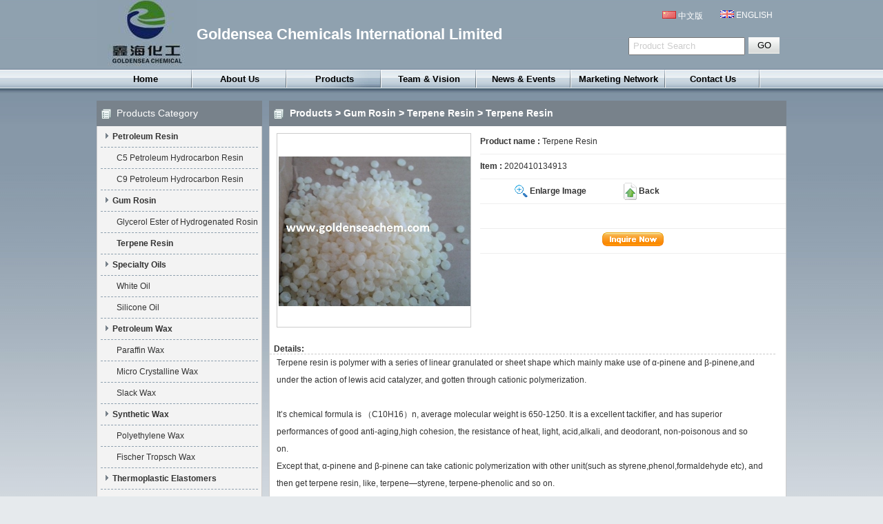

--- FILE ---
content_type: text/html
request_url: http://goldenseachem.com/e_productshow/?37-Terpene-Resin-37.html
body_size: 6569
content:

<!DOCTYPE html PUBLIC "-//W3C//DTD XHTML 1.0 Transitional//EN" "http://www.w3.org/TR/xhtml1/DTD/xhtml1-transitional.dtd">
<html xmlns="http://www.w3.org/1999/xhtml">
<head>
<meta http-equiv="Content-Type" content="text/html; charset=utf-8" />

<title>Terpene Resin</title>
<meta name="keywords" content="Terpene Resin" />
<meta name="description" content="Terpene Resin" />
<meta name="author" content="Web Design:zwebs.cn" />

<link href="../css/v_public/kejilanstyle.css" rel="stylesheet" type="text/css" />
<link rel="stylesheet" href="../fangda/css/lightbox.css" type="text/css" media="screen" />
<script type="text/javascript" src="../fangda/js/prototype.js"></script>
<script type="text/javascript" src="../fangda/js/scriptaculous.js?load=effects,builder"></script>
<script type="text/javascript" src="../fangda/js/lightbox.js"></script>
<SCRIPT type=text/javascript src="../js/sy_tu.js"></SCRIPT>
</head>

<body>
<div id="main">
  
<style type="text/css">
<!--
body {font-family:Arial,Arial,sans-serif; font-size: 12px;}
a {font-family:Arial,Arial,sans-serif; font-size: 12px;}
.nav {line-height:30px; width:137.142857142857px; font-weight:bold; font-family:Arial,Arial,sans-serif; } 
.nav a { display: block;line-height:30px; width:137.142857142857px; text-align:center; font-size:13px; font-weight:bold; font-family:Arial,Arial,sans-serif;  }     
.nav1 {line-height:30px; width:137.142857142857px;float:left;font-weight:bold; font-family:Arial,Arial,sans-serif; } 
.nav1 a { display: block; line-height:30px; width:137.142857142857px; text-align:center; font-size:13px; font-weight:bold; font-family:Arial,Arial,sans-serif; } 
.nav_1{ float:left; position:relative;  overflow:hidden;z-index:100;}
.nav_1_hov{ float:left; position:relative;z-index:100;}
.erji{ POSITION:absolute;  top:30px; left:0; z-index:100; text-align:center;}
.erji_1 a{ display:block; background-color:#F4F4F4;line-height:28px; color:#000000;   padding:0 10px;}
.erji_1 a:hover{ background-color:#8FA1AF; color:#ffffff;}
-->
</style>
<script language="JavaScript" src="/js/mm_menu.js"></script>


<div class="top">
<DIV class="headsy">
	<DIV class="logo"><a href="http://www.goldenseachem.com"><img src="/pic/logo/logo.jpg" alt="Goldensea Chemicals International Limited" border="0" /></a></DIV>
	
	<DIV><h1 class="company_name"><span style="font-size:22px">Goldensea Chemicals International Limited</span></h1></DIV>
	
	<DIV class="top_r">
		<DIV class="languages">
		
		<div class="lan1"><img src="/pic/other/yuyan_tu2.gif"  border="0"  />&nbsp;<a href="/index_cn.html" class="yuyan" id="translateLink"><span class="yuyan">中文版</span></a></div>

		<div class="lan2"><img src="/pic/other/yuyan_tu1.gif"  border="0"  />&nbsp;<a href="/index_en.html"><span class="yuyan">ENGLISH</span></a></div>
 
		</DIV>
	
		<DIV class="clear"></DIV>
		<DIV class="search">
		<form  action="/search_en.asp" method="post" name="search" id="search">
		 <INPUT onkeydown='this.style.color="#000"' id="key" class="sea_int" onfocus='this.value=""' 
		name="key" value="Product Search" onkeyup="this.value=this.value.replace(/'/g,'')">
		<input name="button1" type="submit" class="serach_submit" id="button1" value=" GO " />
		 </form>
		<DIV class="clear"></DIV>
		</DIV>
	</DIV>
</DIV>
<div class="menu">

<div class=dhleft><img src="/images/v_public/kejilanstyle/menu_left.jpg"/></div>

<DIV style="width:137.142857142857px;"  class="nav_1" onMouseOver="this.className='nav_1_hov'" 
onmouseout="this.className='nav_1'">
<DIV class=nav><A title="Home" href="/index_en.html">Home</A></DIV>
<DIV class="erji">
</DIV>
</div>

<DIV style="width:137.142857142857px;"  class="nav_1" onMouseOver="this.className='nav_1_hov'" 
onmouseout="this.className='nav_1'">
<DIV class=nav><A title="About Us" href="/e_aboutus/">About Us</A></DIV>
<DIV class="erji">
</DIV>
</div>

<DIV style="width:137.142857142857px;"  class="nav_1" onMouseOver="this.className='nav_1_hov'" 
onmouseout="this.className='nav_1'">
<DIV class=nav1><A title="Products" href="/e_products/">Products</A></DIV>
<DIV class="erji">

  <DIV style="width: 137.142857142857px;" class="erji_1"><A href="/e_products/Petroleum-Resin-1.html" title="Petroleum Resin">Petroleum Resin</A></DIV>
  
  <DIV style="width: 137.142857142857px;" class="erji_1"><A href="/e_products/Gum-Rosin-2.html" title="Gum Rosin">Gum Rosin</A></DIV>
  
  <DIV style="width: 137.142857142857px;" class="erji_1"><A href="/e_products/Specialty-Oils-3.html" title="Specialty Oils">Specialty Oils</A></DIV>
  
  <DIV style="width: 137.142857142857px;" class="erji_1"><A href="/e_products/Petroleum-Wax-4.html" title="Petroleum Wax">Petroleum Wax</A></DIV>
  
  <DIV style="width: 137.142857142857px;" class="erji_1"><A href="/e_products/Synthetic-Wax-5.html" title="Synthetic Wax">Synthetic Wax</A></DIV>
  
  <DIV style="width: 137.142857142857px;" class="erji_1"><A href="/e_products/Thermoplastic-Elastomers-7.html" title="Thermoplastic Elastomers">Thermoplastic Elastomers</A></DIV>
  
  <DIV style="width: 137.142857142857px;" class="erji_1"><A href="/e_products/Rubber-Chemicals-8.html" title="Rubber Chemicals">Rubber Chemicals</A></DIV>
  
  <DIV style="width: 137.142857142857px;" class="erji_1"><A href="/e_products/Surfactant-13.html" title="Surfactants">Surfactants</A></DIV>
  
  <DIV style="width: 137.142857142857px;" class="erji_1"><A href="/e_products/Chemical-Anxiliaries-12.html" title="Chemical Anxiliaries">Chemical Anxiliaries</A></DIV>
  </DIV>
</div>

<DIV style="width:137.142857142857px;"  class="nav_1" onMouseOver="this.className='nav_1_hov'" 
onmouseout="this.className='nav_1'">
<DIV class=nav><A title="Team & Vision" href="/html_info/Application-6.html">Team & Vision</A></DIV>
<DIV class="erji">
</DIV>
</div>

<DIV style="width:137.142857142857px;"  class="nav_1" onMouseOver="this.className='nav_1_hov'" 
onmouseout="this.className='nav_1'">
<DIV class=nav><A title="News & Events" href="/e_news/">News & Events</A></DIV>
<DIV class="erji">
</DIV>
</div>

<DIV style="width:137.142857142857px;"  class="nav_1" onMouseOver="this.className='nav_1_hov'" 
onmouseout="this.className='nav_1'">
<DIV class=nav><A title="Marketing Network" href="/html_info/Marketing-7.html">Marketing Network</A></DIV>
<DIV class="erji">
</DIV>
</div>

<DIV style="width:137.142857142857px;"  class="nav_1" onMouseOver="this.className='nav_1_hov'" 
onmouseout="this.className='nav_1'">
<DIV class=nav><A title="Contact Us" href="/e_contact/">Contact Us</A></DIV>
<DIV class="erji">
</DIV>
</div>

<div class=dhright><img src="/images/v_public/kejilanstyle/menu_right.jpg"/></div>

</div>
</div>

<DIV class="clear"></DIV>
<div id="top_flash">
<script src="../js/swfobject.js" type="text/javascript"></script>
<DIV id="swfContent"></DIV>
<SCRIPT type="text/javascript">
	var xmlData="<list><item><img>/pic/flash1/1.jpg</img><url></url></item><item><img>/pic/flash1/2.jpg</img><url></url></item><item><img>/pic/flash1/3.jpg</img><url></url></item><item><img>/pic/flash1/4.jpg</img><url></url></item><item><img>/pic/flash1/5.jpg</img><url></url></item></list>";
	var flashvars = {xmlData:xmlData};
	var params = {menu:false,wmode:"opaque"};
	var attributes = {};
	swfobject.embedSWF("../js/swfobject.swf", "swfContent", "1000", "220", "9","expressInstall.swf", flashvars, params, attributes);
</SCRIPT>
</div> 

<div class="zbmain">
<div class="zbleft">

<div class="left_class">
<DIV class="left_classdh">
<DIV class="left_classdh_l"></DIV>
<DIV class="left_classdh_txt">Products Category</DIV>
<DIV class="left_classdh_r"></DIV>
<DIV class="clear"></DIV>
</DIV>
<div id="left_classny">
			
<div id="cpdl">
<a href="/e_products/Petroleum-Resin-1.html" title="Petroleum Resin"><img src="/images/v_public/kejilanstyle/cpdl_tb1.gif"  alt="" border="0"  style=" margin-right:5px;"/>Petroleum Resin<br /></a>
</div>

<div id="cpxl">
<a href="/e_products/C5-Petroleum-Hydrocarbon-Resin-1-1.html" title="C5 Petroleum Hydrocarbon Resin" ><img src="/images/v_public/kejilanstyle/cpxl_tb1.gif"  alt="" border="0" style=" margin-right:5px;"/>C5 Petroleum Hydrocarbon Resin<br /></a>
</div>
			
<div id="cpxl">
<a href="/e_products/C9-Petroleum-Hydrocarbon-Resin-1-2.html" title="C9 Petroleum Hydrocarbon Resin" ><img src="/images/v_public/kejilanstyle/cpxl_tb1.gif"  alt="" border="0" style=" margin-right:5px;"/>C9 Petroleum Hydrocarbon Resin<br /></a>
</div>
			
<div id="cpdl">
<a href="/e_products/Gum-Rosin-2.html" title="Gum Rosin"><img src="/images/v_public/kejilanstyle/cpdl_tb2.gif"  alt="" border="0"  style=" margin-right:5px;"/><span class="cpfldlcolor">Gum Rosin</span><br /></a>
</div>

<div id="cpxl">
<a href="/e_products/Glycerol-Ester-of-Hydrogenated-Rosin-2-25.html" title="Glycerol Ester of Hydrogenated Rosin" ><img src="/images/v_public/kejilanstyle/cpxl_tb1.gif"  alt="" border="0" style=" margin-right:5px;"/>Glycerol Ester of Hydrogenated Rosin<br /></a>
</div>
			
<div id="cpxl">
<a href="/e_products/Terpene-Resin-2-24.html" title="Terpene Resin" ><img src="/images/v_public/kejilanstyle/cpxl_tb2.gif"  alt="" border="0" style=" margin-right:5px;"/><span class="cpflxlcolor">Terpene Resin</span><br /></a>
</div>
			
<div id="cpdl">
<a href="/e_products/Specialty-Oils-3.html" title="Specialty Oils"><img src="/images/v_public/kejilanstyle/cpdl_tb1.gif"  alt="" border="0"  style=" margin-right:5px;"/>Specialty Oils<br /></a>
</div>

<div id="cpxl">
<a href="/e_products/White-Oil-3-4.html" title="White Oil" ><img src="/images/v_public/kejilanstyle/cpxl_tb1.gif"  alt="" border="0" style=" margin-right:5px;"/>White Oil<br /></a>
</div>
			
<div id="cpxl">
<a href="/e_products/Silicone-Oil-3-61.html" title="Silicone Oil" ><img src="/images/v_public/kejilanstyle/cpxl_tb1.gif"  alt="" border="0" style=" margin-right:5px;"/>Silicone Oil<br /></a>
</div>
			
<div id="cpdl">
<a href="/e_products/Petroleum-Wax-4.html" title="Petroleum Wax"><img src="/images/v_public/kejilanstyle/cpdl_tb1.gif"  alt="" border="0"  style=" margin-right:5px;"/>Petroleum Wax<br /></a>
</div>

<div id="cpxl">
<a href="/e_products/Paraffin-Wax-4-6.html" title="Paraffin Wax" ><img src="/images/v_public/kejilanstyle/cpxl_tb1.gif"  alt="" border="0" style=" margin-right:5px;"/>Paraffin Wax<br /></a>
</div>
			
<div id="cpxl">
<a href="/e_products/Micro-Crystalline-Wax-4-7.html" title="Micro Crystalline Wax" ><img src="/images/v_public/kejilanstyle/cpxl_tb1.gif"  alt="" border="0" style=" margin-right:5px;"/>Micro Crystalline Wax<br /></a>
</div>
			
<div id="cpxl">
<a href="/e_products/Slack-Wax-4-8.html" title="Slack Wax" ><img src="/images/v_public/kejilanstyle/cpxl_tb1.gif"  alt="" border="0" style=" margin-right:5px;"/>Slack Wax<br /></a>
</div>
			
<div id="cpdl">
<a href="/e_products/Synthetic-Wax-5.html" title="Synthetic Wax"><img src="/images/v_public/kejilanstyle/cpdl_tb1.gif"  alt="" border="0"  style=" margin-right:5px;"/>Synthetic Wax<br /></a>
</div>

<div id="cpxl">
<a href="/e_products/Polyethylene-Wax-5-11.html" title="Polyethylene Wax" ><img src="/images/v_public/kejilanstyle/cpxl_tb1.gif"  alt="" border="0" style=" margin-right:5px;"/>Polyethylene Wax<br /></a>
</div>
			
<div id="cpxl">
<a href="/e_products/Fischer-Tropsch-Wax-5-12.html" title="Fischer Tropsch Wax" ><img src="/images/v_public/kejilanstyle/cpxl_tb1.gif"  alt="" border="0" style=" margin-right:5px;"/>Fischer Tropsch Wax<br /></a>
</div>
			
<div id="cpdl">
<a href="/e_products/Thermoplastic-Elastomers-7.html" title="Thermoplastic Elastomers"><img src="/images/v_public/kejilanstyle/cpdl_tb1.gif"  alt="" border="0"  style=" margin-right:5px;"/>Thermoplastic Elastomers<br /></a>
</div>

<div id="cpxl">
<a href="/e_products/Ethylene-Vinyl-Acetate-7-10.html" title="Ethylene Vinyl Acetate" ><img src="/images/v_public/kejilanstyle/cpxl_tb1.gif"  alt="" border="0" style=" margin-right:5px;"/>Ethylene Vinyl Acetate<br /></a>
</div>
			
<div id="cpxl">
<a href="/e_products/Styrene-Isoprene-Styrene-7-33.html" title="Styrene Isoprene Styrene" ><img src="/images/v_public/kejilanstyle/cpxl_tb1.gif"  alt="" border="0" style=" margin-right:5px;"/>Styrene Isoprene Styrene<br /></a>
</div>
			
<div id="cpdl">
<a href="/e_products/Rubber-Chemicals-8.html" title="Rubber Chemicals"><img src="/images/v_public/kejilanstyle/cpdl_tb1.gif"  alt="" border="0"  style=" margin-right:5px;"/>Rubber Chemicals<br /></a>
</div>

<div id="cpxl">
<a href="/e_products/Rubber-Accelerator-8-39.html" title="Rubber Accelerator" ><img src="/images/v_public/kejilanstyle/cpxl_tb1.gif"  alt="" border="0" style=" margin-right:5px;"/>Rubber Accelerator<br /></a>
</div>
			
<div id="cpxl">
<a href="/e_products/Rubber-Antioxidant-8-45.html" title="Rubber Antioxidant" ><img src="/images/v_public/kejilanstyle/cpxl_tb1.gif"  alt="" border="0" style=" margin-right:5px;"/>Rubber Antioxidant<br /></a>
</div>
			
<div id="cpxl">
<a href="/e_products/Rubber-Anti-Ozonant-Wax-8-47.html" title="Rubber Anti-Ozonant Wax" ><img src="/images/v_public/kejilanstyle/cpxl_tb1.gif"  alt="" border="0" style=" margin-right:5px;"/>Rubber Anti-Ozonant Wax<br /></a>
</div>
			
<div id="cpdl">
<a href="/e_products/Surfactants-13.html" title="Surfactants"><img src="/images/v_public/kejilanstyle/cpdl_tb1.gif"  alt="" border="0"  style=" margin-right:5px;"/>Surfactants<br /></a>
</div>

<div id="cpxl">
<a href="/e_products/Sodium-Lauryl-Sulfate-13-54.html" title="Sodium Lauryl Sulfate" ><img src="/images/v_public/kejilanstyle/cpxl_tb1.gif"  alt="" border="0" style=" margin-right:5px;"/>Sodium Lauryl Sulfate<br /></a>
</div>
			
<div id="cpxl">
<a href="/e_products/Sodium-Lauryl-Ether-Sulfate-13-57.html" title="Sodium Lauryl Ether Sulfate" ><img src="/images/v_public/kejilanstyle/cpxl_tb1.gif"  alt="" border="0" style=" margin-right:5px;"/>Sodium Lauryl Ether Sulfate<br /></a>
</div>
			
<div id="cpxl">
<a href="/e_products/Cocamide-Diethanol-Amine-13-60.html" title="Cocamide Diethanol Amine" ><img src="/images/v_public/kejilanstyle/cpxl_tb1.gif"  alt="" border="0" style=" margin-right:5px;"/>Cocamide Diethanol Amine<br /></a>
</div>
			
<div id="cpxl">
<a href="/e_products/Cocamidopropyl-Betaine-13-58.html" title="Cocamidopropyl Betaine" ><img src="/images/v_public/kejilanstyle/cpxl_tb1.gif"  alt="" border="0" style=" margin-right:5px;"/>Cocamidopropyl Betaine<br /></a>
</div>
			
<div id="cpdl">
<a href="/e_products/Chemical-Anxiliaries-12.html" title="Chemical Anxiliaries"><img src="/images/v_public/kejilanstyle/cpdl_tb1.gif"  alt="" border="0"  style=" margin-right:5px;"/>Chemical Anxiliaries<br /></a>
</div>

<div id="cpxl">
<a href="/e_products/Polyisobutylene-12-14.html" title="Polyisobutylene" ><img src="/images/v_public/kejilanstyle/cpxl_tb1.gif"  alt="" border="0" style=" margin-right:5px;"/>Polyisobutylene<br /></a>
</div>
			
<div id="cpxl">
<a href="/e_products/Stearic-Acid-12-21.html" title="Stearic Acid" ><img src="/images/v_public/kejilanstyle/cpxl_tb1.gif"  alt="" border="0" style=" margin-right:5px;"/>Stearic Acid<br /></a>
</div>
			
<div id="cpxl">
<a href="/e_products/Glycerine-12-59.html" title="Glycerine" ><img src="/images/v_public/kejilanstyle/cpxl_tb1.gif"  alt="" border="0" style=" margin-right:5px;"/>Glycerine<br /></a>
</div>
			
</div>
</div>

<!--news start-->

<span>
<div class="left_news">
<DIV class="left_newsdh">
<DIV class="left_newsdh_l"></DIV>
<DIV class="left_newsdh_txt">News</DIV>
<DIV class="left_newsdh_r"></DIV>
<DIV class="clear"></DIV>
</DIV>
<div id="left_newsny">

<div id="left_newsny1">&nbsp;
						<img src="/images/v_public/kejilanstyle/news.gif" alt="" /> 
<a href="/html_news/Fight-Against-COVID-19-Isopropyl-Alcohol-and-Ethanol-Promotion-3.html"> &nbsp;Isopropyl Alcohol(IPA) 99.9%</a> 
</div>

<div id="left_newsny1">&nbsp;
						<img src="/images/v_public/kejilanstyle/news.gif" alt="" /> 
<a href="/html_news/E-2.html"> &nbsp;Equivalents of Shell Micro Wax</a> 
</div>

<div id="left_newsny1">&nbsp;
						<img src="/images/v_public/kejilanstyle/news.gif" alt="" /> 
<a href="/html_news/Welcome-to-visit-our-new-website-1.html"> &nbsp;Welcome to Visit Goldensea Web</a> 
</div>

</div>
</div>
	  </span>
	  
<!--news end-->

<div class="left_contact">
<DIV class="left_contactdh">
<DIV class="left_contactdh_l"></DIV>
<DIV class="left_contactdh_txt">Contact Us</DIV>
<DIV class="left_contactdh_r"></DIV>
<DIV class="clear"></DIV>
</DIV>
<div id="left_contactny">
<div id="left_contactny_tu">

<a href="#"><img src="/pic/other/tugg3image.jpg" width="198"  height="80" border="0"/></a>

</div>
<p>

<strong>Tel:</strong> +86-20-87006729<br />

</p>
</div>
</div>

</div>
<div class="nyjj"></div>
<div class="zbright">
<div id="right_main">

<DIV class="right_dh">
<DIV class="right_dh_l"></DIV>
<DIV class="right_dh_txt"><a href="/e_products/">Products</a> > <a href="/e_products/Gum-Rosin-2.html">Gum Rosin</a> > <a href="/e_products/Terpene-Resin-2-24.html">Terpene Resin</a> > Terpene Resin</DIV>
<DIV class="right_dh_r"></DIV>
<DIV class="clear"></DIV>
</DIV>
<div class="right_ny">
<table width="100%" border="0" cellspacing="0" cellpadding="0">
  <tr>
  
    <td width="40%" valign="top" style="padding:10px;">
	<span>
<LINK rel=stylesheet type=text/css href="../js/pro.css">
<DIV id=featuredmain>
<DIV id=featured>
<table id=image_1 class=image>
<tr>
<td><div align="center">
<A href="../pic/big/37_0.jpg"  id=foclnk  rel="lightbox[roadtrip]" target="_blank">
<img src="../pic/big/37_0.jpg" alt="Terpene Resin" onload="javascript:ResizePic_nycp(this)"  id="focpic" class="IMG1" />
</A> 
</div></td></tr>
</table>
<table id=image_2 class=image>
<tr>
<td><div align="center">
<A href=""  id=foclnk  rel="lightbox[roadtrip]" target="_blank">
<img src=""  alt="Terpene Resin" onload="javascript:ResizePic_nycp(this)"  id="focpic"  class="IMG1" />
</A> 
</div></td></tr>
</table>
<table id=image_3 class=image>
<tr>
<td><div align="center">
<A href=""  id=foclnk  rel="lightbox[roadtrip]" target="_blank"><img src=""  alt="Terpene Resin" onload="javascript:ResizePic_nycp(this)"  id="focpic" class="IMG1" /></A> 
</div></td></tr>
</table>
<table id=image_4 class=image>
<tr>
<td><div align="center">
<A href=""  id=foclnk  rel="lightbox[roadtrip]" target="_blank"><img src=""  alt="Terpene Resin" onload="javascript:ResizePic_nycp(this)" id="focpic"  class="IMG1" /></A> 
</div></td></tr>
</table>
</DIV>

</DIV>
</span>
	</td>

	<td width="60%" valign="top" >
	
	<div style="padding-top:5px; padding-left:5px; line-height:25px;">
	<div class="hrstyle"><b>Product name&nbsp;:</b>&nbsp;Terpene Resin</div>
	 
	<div class="hrstyle"><b>Item&nbsp;:</b>&nbsp;2020410134913</div>
	 
<div class="hrstyle"><div style=" padding-left:50px;"> <img src="../images/fangda.gif"  style="vertical-align:middle"/>&nbsp;<a href="../pic/big/37_0.jpg"  target="_blank" rel="lightbox[roadtrip]"><b>Enlarge Image</b></a>&nbsp;&nbsp;&nbsp;&nbsp;&nbsp;&nbsp;&nbsp;&nbsp;&nbsp;&nbsp;&nbsp;&nbsp;&nbsp;&nbsp;&nbsp;&nbsp;&nbsp;&nbsp;<img src="../images/back.gif"  style="vertical-align:middle"/>&nbsp;<a href="javascript:history.go(-1);"><B>Back</B></a>
	</div>
	</div>


<div class="hrstyle"><div style=" padding-left:50px;">
&nbsp;&nbsp;&nbsp;&nbsp;&nbsp;&nbsp;&nbsp;&nbsp;&nbsp;&nbsp;&nbsp;&nbsp;
      
					

	  </div>
</div>

<div class="hrstyle"><div style="text-align:center; padding-top:5px; padding-bottom:5px;"><img src="../images/inquire_now_en.gif"  onclick="javascript:document.location.href='../e_order/?name=2020410134913'" style="cursor:pointer;"/><br />
	</div>
</div>

</div>
	</td>
	</tr>
</table>
  <br />
 <table width="98%" border="0" align="center" cellpadding="0" cellspacing="0">
   
  <tr>
    <td  class="line_buttom_hui_xuxian">&nbsp;&nbsp;<strong>Details:</strong></td>
    </tr>
  <tr>
    <td ><div class="hangju"><div>Terpene resin is polymer with a series of linear granulated or sheet shape which mainly make use of &alpha;-pinene and &beta;-pinene,and under the action of lewis acid catalyzer, and gotten through cationic polymerization.&nbsp; <br />
<br />
It&rsquo;s chemical formula is （C10H16）n, average molecular weight is 650-1250. It is a excellent tackifier, and has superior performances of good anti-aging,high cohesion, the resistance of heat, light, acid,alkali, and deodorant, non-poisonous and so on.&nbsp;&nbsp;&nbsp;&nbsp;&nbsp;&nbsp; <br />
Except that, &alpha;-pinene and &beta;-pinene can take cationic polymerization with other unit(such as styrene,phenol,formaldehyde etc), and then get terpene resin, like, terpene&mdash;styrene, terpene-phenolic and so on. <br />
<br />
This product is a thermoplastic solid of transparency and brittle with light yellow color and granulated or sheet shape. It has the performances of non-poisonous,deodorant,radiation resistance, anti-crystalizing etc.&nbsp;&nbsp; <br />
It is very stable to oxygen, hot, and light, and has characteristics of dilute acid resistance, alkali resistance and strong electric insulativity. In addition, it dissolves instantly in benzene,toluene,turpentine and gasoline and so on, and insoluble in water, mathanol and ethanol. Terpene resin is a good tackifier with better performance than rosin and modified rosin and petroleum resin. It is also an improving agent of hot melting material.&nbsp; <br />
&nbsp;<br />
Terpene Resin is made of alpha-Pinene and beta-pinene through catalyzing polymerization. A kind of pale yellow transparent solid. Non-toxic, odorless, anti-radiation, anti-aging, anti-acid and base, anti-crystallization, electrical isolation, good compatibility with all kinds of synthetics, easily solved in organic solvent like toluene, turpentine but not solved in water, formyl, ethanol.<br />
&nbsp;</div>
<div>Application: <br />
Terpene resin is a good tackifier with better performance than rosin and modified rosin and petroleum resin. It is also an improving agent of hot melting material. It widely used in many industries such as rubber, plastics, printing ink, coating, hot melting adhesive, pressure sensitive adhesive, tackifier, cable, color printing, packaging, rust-preventative oil, and chewing gum etc.<br />
It can act as Binder for inks and paints,Plasticizer for chewing gum,Tackifier for adhesives and Tackifier for SBS, SIS, SBR.<br />
&nbsp;</div>
<div>Packaging:<br />
Packing in 200kg iron drum<br />
Paper Carton, 25kg net each, 640 bags (16mts) per 20&rsquo;FCL<br />
<br />
<span lang="EN-US" style="color: rgb(51, 51, 51); font-family: Arial; font-size: 9pt; font-style: normal; font-variant: normal; font-weight: 400; letter-spacing: normal; margin-bottom: 0px; margin-left: 0px; margin-right: 0px; margin-top: 0px; orphans: 2; padding-bottom: 0px; padding-left: 0px; padding-right: 0px; padding-top: 0px; text-align: left; text-decoration: none; text-indent: 0px; text-transform: none; -webkit-text-stroke-width: 0px; white-space: normal; word-spacing: 0px;"><b style="margin-bottom: 0px; margin-left: 0px; margin-right: 0px; margin-top: 0px; padding-bottom: 0px; padding-left: 0px; padding-right: 0px; padding-top: 0px;">Remark:</b></span><b style="color: rgb(51, 51, 51); font-family: Arial,Arial,sans-serif; font-size: 12px; font-style: normal; font-variant: normal; font-weight: 700; letter-spacing: normal; margin-bottom: 0px; margin-left: 0px; margin-right: 0px; margin-top: 0px; orphans: 2; padding-bottom: 0px; padding-left: 0px; padding-right: 0px; padding-top: 0px; text-align: left; text-decoration: none; text-indent: 0px; text-transform: none; -webkit-text-stroke-width: 0px; white-space: normal; word-spacing: 0px;"><span lang="EN-US" style="font-family: Arial; font-size: 9pt; margin-bottom: 0px; margin-left: 0px; margin-right: 0px; margin-top: 0px; padding-bottom: 0px; padding-left: 0px; padding-right: 0px; padding-top: 0px;">&nbsp;</span></b><span lang="EN-US" style="color: rgb(51, 51, 51); font-family: Arial; font-size: 9pt; font-style: normal; font-variant: normal; font-weight: 400; letter-spacing: normal; margin-bottom: 0px; margin-left: 0px; margin-right: 0px; margin-top: 0px; orphans: 2; padding-bottom: 0px; padding-left: 0px; padding-right: 0px; padding-top: 0px; text-align: left; text-decoration: none; text-indent: 0px; text-transform: none; -webkit-text-stroke-width: 0px; white-space: normal; word-spacing: 0px;">For detailed technical specification sheet and material safety data sheet, please contact our sales area manager respectively.</span><br />
&nbsp;</div> </div>
	
	</td>
  </tr>
  
 </table>

 <br />
<table width="98%" border="0" align="center" cellpadding="0" cellspacing="0">
    <tr>
      <td class="line_buttom_hui_xuxian">&nbsp;&nbsp;<strong>Related Products :</strong></td>
    </tr>
  </table>
  <table width="98%" border="0" align="center" cellpadding="0" cellspacing="0">
      <tr>
        <tr><td><center></center></td></tr>
      </table>

	  </div>
       </div>
</div>
</div>
</div>
  
</div>
<DIV class="clear"></DIV>
  

<div id="footall">
<div id="foot">

<div id="fanyi">
	<SCRIPT language=javascript src="/js/lang.js"></SCRIPT>
		<a href='javascript:translator("en|zh-CN")'><img height=14 src="/images/ico_china.jpg" width=20 align=absMiddle border=0 /> Chinese</a>
		<a href='javascript:translator("en|de")'><img height=14 src="/images/ico_deutsch1.gif" width=20 align=absMiddle border=0 /> Deutsch</a>
		<a href='javascript:translator("en|es")'><img height=14 src="/images/ico_espanol.gif" width=20 align=absMiddle border=0 /> Espanol</a>
		<a href='javascript:translator("en|fr")'><img height=14 src="/images/ico_francies.gif" width=20 align=absMiddle border=0 /> Francais</a>
		<a href='javascript:translator("en|it")'><img height=14 src="/images/ico_italino.gif" width=20 align=absMiddle border=0 /> Italiano</a>
		<a href='javascript:translator("en|pt")'><img height=14 src="/images/ico_portgues.gif" width=20 align=absMiddle border=0 /> Portugues</a>
		<a href='javascript:translator("en|ja")'><img height=14 src="/images/ico_japan.jpg" width=20 align=absMiddle border=0 /> Japanese</a>
		<a href='javascript:translator("en|ko")'><img height=14 src="/images/ico_korea.jpg" width=20 align=absMiddle border=0 /> Korean</a>
		<a href='javascript:translator("en|ar")'><img height=14 src="/images/ico_arabia.jpg" width=20 align=absMiddle border=0 /> Arabic</a>
		<a href='javascript:translator("en|ru")'><img height=14 src="/images/ico_russia.jpg" width=20 align=absMiddle border=0 /> Russian</a>
</div>

<a href="/index_en.html" title="Home">Home</a> | 

<a href="/e_aboutus/" title="About Us">About Us</a> | 

<a href="/e_products/" title="Products">Products</a> | 

<a href="/html_info/Application-6.html" title="Team & Vision">Team & Vision</a> | 

<a href="/e_news/" title="News & Events">News & Events</a> | 

<a href="/html_info/Marketing-7.html" title="Marketing Network">Marketing Network</a> | 

<a href="/e_contact/" title="Contact Us">Contact Us</a> | 

<a href="/e_sitemap/">SiteMap</a>&nbsp;<a href="/sitemap.xml" target="_blank"><img height=14 src="/images/map.gif"  alt="sitemap" border=0 /></a><br />
<span align="center">Copyright © <a href=""> Goldensea Chemicals </a> All Rights Reserved 2002-2024
</span><script type="text/javascript">var cnzz_protocol = (("https:" == document.location.protocol) ? " https://" : " http://");document.write(unescape("%3Cspan id='cnzz_stat_icon_1253229348'%3E%3C/span%3E%3Cscript src='" + cnzz_protocol + "s4.cnzz.com/z_stat.php%3Fid%3D1253229348%26show%3Dpic' type='text/javascript'%3E%3C/script%3E"));</script><div class="link_zi">

</div>
</div>
</div>

<script defer src="https://static.cloudflareinsights.com/beacon.min.js/vcd15cbe7772f49c399c6a5babf22c1241717689176015" integrity="sha512-ZpsOmlRQV6y907TI0dKBHq9Md29nnaEIPlkf84rnaERnq6zvWvPUqr2ft8M1aS28oN72PdrCzSjY4U6VaAw1EQ==" data-cf-beacon='{"version":"2024.11.0","token":"adb416782678483289f3de48741bbc30","r":1,"server_timing":{"name":{"cfCacheStatus":true,"cfEdge":true,"cfExtPri":true,"cfL4":true,"cfOrigin":true,"cfSpeedBrain":true},"location_startswith":null}}' crossorigin="anonymous"></script>
</body>
</html>


--- FILE ---
content_type: text/css
request_url: http://goldenseachem.com/css/v_public/kejilanstyle.css
body_size: 5777
content:
@charset "utf-8";
/*网页整体*/
*{margin:0;padding:0;}
img{border:0;}
body {color: #333333;  background:url(../../images/v_public/kejilanstyle/bg.jpg) repeat-x;BACKGROUND-POSITION: 50% top; background-color:#E6EAED;}
/*默认链接*/
a {color: #333333;}
a:link {text-decoration: none;}
a:visited {text-decoration: none;}
a:hover {text-decoration: none;color: #333333;}
a:active {text-decoration: none;}
input{height:16px;vertical-align:middle;}
.input_submit{height:20px; border:1; width:60px;cursor:pointer;}
.clear {clear: both;}
.hangju{line-height:25px; padding:0 10px 10px 10px;}

/*首页网页主体*/
#mainsy{width:1000px;margin:0px auto; padding:0 0 0 0px ;  } 
/*首页中部*/
.zbmainsy{width:1000px;overflow:hidden; } 
.zbleftsy{WIDTH:240px;float:left; margin-top:6px;padding-left:0px;padding-right:0px;} 
.zbleftsy_r{WIDTH:240px;float:right; margin-top:6px;padding-left:0px;padding-right:0px;} 
.zbleftsy_4{WIDTH:200px;float:left; margin-top:6px;padding-left:0px;padding-right:0px;} 
.zbleftsy_5{WIDTH:240px;float:left; margin-top:6px;padding-left:0px;padding-right:0px;} 
.zbleftsy_7{WIDTH:220px;float:left; margin-top:6px;padding-left:0px;padding-right:0px;} 
.zbrightsy_1{WIDTH:750px; float:right;margin-top:6px; padding-right:0px;} 
.zbrightsy_1_r{WIDTH:750px; float:left;margin-top:6px; padding-right:0px;} 
.zbrightsy_2{WIDTH:1000px;float:left; margin-top:6px;padding-right:0px;} 
.zbrightsy_4{WIDTH:580px;float:left; margin-top:6px;padding-right:0px;} 
.zbrightsy_5{WIDTH:500px;float:left; margin-top:6px;padding-right:0px;} 
.zbrightsy_7{WIDTH:540px;float:left; margin-top:6px;padding-right:0px;} 
.zbyousy_4{WIDTH:200px;float:left; margin-top:6px;padding-right:0px; background-color:#CFD6DC;}
.zbyousy_5{WIDTH:240px;float:left; margin-top:6px;padding-right:0px;}
.zbyousy_7{WIDTH:220px;float:left; margin-top:6px;padding-right:0px;}
.syjj{width:10px;float:left;}
.syjj_r{width:10px;float:right;} 
/*内页网页主体*/
#main{width:1000px;margin:0px auto; padding:0 0 0 0px ; } 
/*内页中部*/
.zbmain{width:1000px;overflow:hidden;} 
.zbleft{WIDTH:240px;float:left; margin-top:6px;padding-left:0px;padding-right:0px;} 
.zbright{WIDTH:750px; float:right;margin-top:6px; padding-right:0px;} 
.nyjj{width:10px;float:left;}

/*网页底部*/
#foot{width:1000px;margin:0px auto; padding:10px 0 10px 0px ;  border-top:#DDDDDD 0px solid; background-color:#98ADBF; color:#ffffff;margin-top:8px;  line-height:25px; text-align:center;margin:0px auto; } 
#foot a{color: #ffffff;}
#footall{width:100%;}
#fanyi a{}
#fanyi a:hover {}

/*首页中部*/
.index_content {MARGIN: 0px auto 0px; WIDTH: 1000px; HEIGHT: 175px; margin-bottom:15px; }
.index_con1 {PADDING-BOTTOM: 15px; width:324.666px; background-color:#F6F6F6;  FLOAT: left; HEIGHT: 150px; PADDING-TOP: 10px;margin: 5px 0px 5px 0px;border:1px solid #DDDDDD;}
.index_con2 {margin: 0px 10px 0px 10px;}
.con1_title {LINE-HEIGHT: 30px; HEIGHT: 30px; FONT-SIZE: 18px;}
.con1_title A{LINE-HEIGHT: 30px; HEIGHT: 30px; FONT-SIZE: 18px;}
.con1_title A:hover{LINE-HEIGHT: 30px; HEIGHT: 30px; FONT-SIZE: 18px;}
.con1_con {MARGIN-TOP: 6px; HEIGHT: 100px}
.con1_img {FLOAT: left;}
.middle-out{display: table-cell;vertical-align:middle;border:1px solid #DDDDDD;text-align:center;}
.middle-in{position:static;*position:absolute;top:50%;}
.con1_text {LINE-HEIGHT: 20px; WIDTH: 60%; FLOAT: right; }
.con1_more {LINE-HEIGHT: 20px; HEIGHT: 20px;}
.con1_more A {FONT-FAMILY: Arial; FLOAT: right; COLOR: #485D76; FONT-SIZE: 14px; FONT-WEIGHT: 500;}
.con1_more A:hover {COLOR: #485D76;}
.index_content_jj{width:10px;float:left;}

/*首页头部*/
.top{}
.headsy{width:1000px;height:100px; background-position:right; color:#ffffff;margin:0px 0;overflow:hidden;background: url(../../images/v_public/kejilanstyle/top.jpg);}
.logo {height: 100px;line-height: 100px; margin-left:0px;float: left;}
.logo img {
	margin: 0px 0px; line-height: 100px; vertical-align: middle;
}
.company_name{height: 100px; line-height: 100px; font-size:30px; color:#ffffff; font-weight:bold;float: left;}
.top_r {height: 100px; float: right;}
.languages { text-align:right;float: right;width: 160px; padding-top: 15px; padding-bottom:10px;padding-right:20px;}
.lan1{float:left;}
.lan2{float:right;}
.yuyan{ color:#ffffff;}
.search {float: right;padding-top: 12px; padding-right:10px;}
.sea_int {width: 160px; height: 22px; color:#CCCCCC; line-height: 22px; padding-left: 5px; float: left;}
.serach_submit{background: url(../../images/v_public/green1style/button_bg.jpg) repeat-x;  border: 0px solid #CCCCCC; width: 45px; height: 24px; color:#000000; line-height: 24px; margin-left: 5px; float: left;cursor:pointer;  font-family:Verdana, Arial, Helvetica, sans-serif;}

/*导航栏*/
.dhleft{float:left} 
.dhright{float:right}   
.menu { width:1000px;BACKGROUND: url(../../images/v_public/kejilanstyle/menu_bg2.jpg) right;float:left; margin-bottom:10px;}
.nav {BACKGROUND: url(../../images/v_public/kejilanstyle/menu_bg.jpg) right; text-align:center;float:left;}
.nav1 {BACKGROUND: url(../../images/v_public/kejilanstyle/menu_bg.jpg) right; text-align:center;float:left;}
 
.nav a:link { BACKGROUND-: url(../../images/v_public/kejilanstyle/menu_bg.jpg) right;color:#000000; text-decoration:none;margin:0;}
.nav a:visited {BACKGROUND: url(../../images/v_public/black/menu_bg.jpg) right;color:#000000;text-decoration:none;margin:0;} 
.nav a:hover {BACKGROUND: url(../../images/v_public/kejilanstyle/menu_bg1.jpg) right;color:#000000;text-decoration:none;margin:0;} 

.nav1 a:link {BACKGROUND: url(../../images/v_public/kejilanstyle/menu_bg1.jpg) right;color:#000000; text-decoration:none;margin:0;}
.nav1 a:visited {BACKGROUND: url(../../images/v_public/kejilanstyle/menu_bg1.jpg) right;color:#000000;text-decoration:none;margin:0;} 
.nav1 a:hover {BACKGROUND: url(../../images/v_public/kejilanstyle/menu_bg1.jpg) right;color:#000000;text-decoration:none;margin:0;}  
.menuzi{}

/*FLASH*/
#top_flash{margin-bottom:0px;}
#top_flash1{margin-bottom:6px;}

/*左边分类*/
.left_class{ margin-bottom:8px; }
.left_classdh {background: url(../../images/v_public/kejilanstyle/title_cpfl.jpg);  color:#ffffff; font-weight:bolder; height:37px;line-height:37px;font-size:12px;margin:0px;}
.left_classdh_l {background: url(../../images/v_public/kejilanstyle/title_cpfl_l.jpg); width:24px; height: 37px; float: left;}
.left_classdh_txt {float: left; padding-left:5px; font-size:14px; font-weight:normal;}
.left_classdh_r {background: url(../../images/v_public/kejilanstyle/title_cpfl_r.jpg) right;width:6px; height: 37px; float: right;}
#left_classny{border-left:#CCCCCC 1px solid;  border-right:#CCCCCC 1px solid; border-bottom:#CCCCCC 1px solid; background-color:#F3F3F3;}
#cpdl {list-style-type:none;}
#cpdl a{BORDER-BOTTOM: #8FA1AF 1px dashed;color:#333333;padding:8px 0 8px 5px; margin:0 5px 0 5px;  display:block; font-weight:bold; background-color:#F3F3F3;}
#cpdl a:hover{ BORDER-BOTTOM: #8FA1AF 1px dotted;color:#333333; font-weight:bold; background-color:#EAEDEF;}
#cpxl a{BORDER-BOTTOM: #8FA1AF 1px dashed; color:#333333;   padding:8px 0 8px 15px; margin:0 5px 0 5px;  display:block; background-color:#F3F3F3;}
#cpxl a:hover{BORDER-BOTTOM: #8FA1AF 1px dashed; color:#333333; background-color:#EAEDEF;}
.cpfldlcolor{ COLOR: #333333; font-weight:bold}
.cpflxlcolor{ COLOR: #333333;font-weight:bold}

/*左边联系方式*/
.left_contact{ background-color:#ffffff;margin-bottom:8px;}
.left_contactdh {background: url(../../images/v_public/kejilanstyle/title_cpfl.jpg);  color:#ffffff; font-weight:bolder; height:37px;line-height:37px;font-size:12px;margin:0px; }
.left_contactdh_l {background: url(../../images/v_public/kejilanstyle/title_cpfl_l.jpg); width: 26px; height: 37px; float: left;}
.left_contactdh_txt {float: left; padding-left:5px; font-size:14px; font-weight:normal;}
.left_contactdh_r {background: url(../../images/v_public/kejilanstyle/title_cpfl_r.jpg) right; width: 6px; height: 37px; float: right;}
#left_contactny{border-left:#CCCCCC 1px solid;  border-right:#CCCCCC 1px solid; border-bottom:#CCCCCC 1px solid}
#left_contactny p{margin:0 10px 5px 10px; line-height:25px;}
#left_contactny_tu{ text-align:center;}
#left_contactny_tu img{ text-align:center; margin-top:6px;}

/*左边新闻列表*/
.left_news{  background-color:#ffffff;margin-bottom:8px;}
.left_newsdh {background: url(../../images/v_public/kejilanstyle/title_cpfl.jpg);  color:#ffffff; font-weight:bolder; height:37px;line-height:37px;font-size:12px;margin:0px;}
.left_newsdh_l {background: url(../../images/v_public/kejilanstyle/title_cpfl_l.jpg); width:26px; height: 37px; float: left;}
.left_newsdh_txt {float: left;padding-left:5px; font-size:14px; font-weight:normal;}
.left_newsdh_r {background: url(../../images/v_public/kejilanstyle/title_cpfl_r.jpg) right; width: 6px; height: 37px; float: right;}
#left_newsny{border-left:#CCCCCC 1px solid;  border-right:#CCCCCC 1px solid; border-bottom:#CCCCCC 1px solid}
#left_newsny1{BORDER-BOTTOM: #CBCBC9 0px dashed; padding:8px 0 8px 2px; margin:0 5px 0 5px;  display:block;}

/*左边证书*/
.left_zhengshu{margin-bottom:8px; background-color:#ffffff;}
.left_zhengshudh {background: url(../../images/v_public/kejilanstyle/title_cpfl.jpg);  color:#ffffff; font-weight:bolder; height:37px;line-height:37px;font-size:12px;margin:0px;}
.left_zhengshudh_l {background: url(../../images/v_public/kejilanstyle/title_cpfl_l.jpg); width: 26px; height: 37px; float: left;}
.left_zhengshudh_txt {float: left;padding-left:5px; font-size:14px; font-weight:normal;}
.left_zhengshudh_r {background: url(../../images/v_public/kejilanstyle/title_cpfl_r.jpg) right; width: 6px; height: 37px; float: right;}
#left_zhengshuny{border-left:#CCCCCC 1px solid;  border-right:#CCCCCC 1px solid; border-bottom:#CCCCCC 1px solid; text-align:center;}

/*右边1*/
.you1{ margin-bottom:8px;}
.you1dh {background: url(../../images/v_public/kejilanstyle/title_cpfl.jpg);  color:#ffffff; font-weight:bolder; height:37px;line-height:37px;font-size:12px;margin:0px;}
.you1dh_l {background: url(../../images/v_public/kejilanstyle/title_cpfl_l.jpg); width:26px; height: 37px; float: left;}
.you1dh_txt {float: left;padding-left:5px; font-size:14px; font-weight:normal;}
.you1dh_r {background: url(../../images/v_public/kejilanstyle/title_cpfl_r.jpg) right; width: 6px; height: 37px; float: right;}
#you1ny{border-left:#CCCCCC 1px solid;  border-right:#CCCCCC 1px solid; border-bottom:#CCCCCC 1px solid; background-color:#ffffff;}
#you1ny1{BORDER-BOTTOM: #CBCBC9 0px dashed; padding:8px 0 8px 2px; margin:0 5px 0 5px;  display:block;}

/*右边2*/
.you2{ margin-bottom:8px;}
.you2dh {background: url(../../images/v_public/kejilanstyle/title_cpfl.jpg);  color:#ffffff; font-weight:bolder; height:37px;line-height:37px;font-size:12px;margin:0px;}
.you2dh_l {background: url(../../images/v_public/kejilanstyle/title_cpfl_l.jpg); width:26px; height: 37px; float: left;}
.you2dh_txt {float: left;padding-left:5px; font-size:14px; font-weight:normal;}
.you2dh_r {background: url(../../images/v_public/kejilanstyle/title_cpfl_r.jpg) right; width: 6px; height: 37px; float: right;}
#you2ny{border-left:#CCCCCC 1px solid;  border-right:#CCCCCC 1px solid; border-bottom:#CCCCCC 1px solid; background-color:#ffffff;}
#you2ny1{BORDER-BOTTOM: #CBCBC9 0px dashed; padding:8px 0 8px 2px; margin:0 5px 0 5px;  display:block;}

/*首页右边*/
#syright_main{ }

/*关于我们*/
.syaboutdh {background: url(../../images/v_public/kejilanstyle/syabout.jpg) repeat-x; color:#333333; height: 37px;  line-height: 37px; font-size: 13px; font-weight:bold;}
.syaboutdh_l {background: url(../../images/v_public/kejilanstyle/syabout_l.jpg); width: 24px; height: 37px; float: left;}
.syaboutdh_txt {width: 93%; float: left;padding-left:10px;}
.syaboutdh_txt_4 {width: 90%; float: left;padding-left:10px;}
.syaboutdh_txt_5 {float: left;padding-left:10px;}
.syaboutdhzi {float:left;}
.syaboutdhzi1 {float:right;color:#333333;font-weight:lighter; cursor:hand;}
.syaboutdh_r {background: url(../../images/v_public/kejilanstyle/syabout_r.jpg) right; width: 6px; height: 37px; float: right;}
.syabout{ margin:0;overflow:hidden; margin-bottom:10px;}
.syaboutny{margin:0;overflow:hidden; border-left:#CFD6DC 1px solid;  border-right:#CFD6DC 1px solid; border-bottom:#CFD6DC 1px solid; background-color:#CFD6DC;}
.syabhangju{line-height:25px; padding:10px;}

/*v5右边*/
.v5youdh {background: url(../../images/v_public/kejilanstyle/syabout.jpg) repeat-x; color:#333333; height: 37px;  line-height: 37px; font-size: 13px; font-weight:bold;}
.v5youdh_l {background: url(../../images/v_public/kejilanstyle/syabout_l.jpg); width: 24px; height: 37px; float: left;}
.v5youdh_txt { float: left;padding-left:10px;}
.v5youdhzi {float:left;}
.v5youdhzi1 {float:right;color:#333333;font-weight:lighter; cursor:hand;}
.v5youdh_r {background: url(../../images/v_public/kejilanstyle/syabout_r.jpg) right; width: 6px; height: 37px; float: right;}
.v5you{ margin:0;overflow:hidden; margin-bottom:10px;}
.v5youny{margin:0;overflow:hidden; border-left:#CFD6DC 1px solid;  border-right:#CFD6DC 1px solid; border-bottom:#CFD6DC 1px solid; background-color:#CFD6DC;}
.v5youhangju{line-height:25px; padding:10px;}

/*关于我们里面的flash*/
#top_tu{margin-bottom:6px; padding:4px; border:#EEEEEE 1px solid; background-color:#FFFFFF;}

/*产品展示*/
.syprodh {background: url(../../images/v_public/kejilanstyle/syabout.jpg) repeat-x; color:#333333; height: 37px;  line-height: 37px;  font-size: 13px; font-weight:bold;}
.syprodh_l {background: url(../../images/v_public/kejilanstyle/syabout_l.jpg); width: 24px; height: 37px; float: left;}
.syprodh_txt {width: 93%; float: left;padding-left:10px;}
.syprodh_txt_4 {width: 90%; float: left;padding-left:10px;}
.syprodhzi {float:left;}
.syprodhzi1 {float:right;color:#333333;font-weight:lighter; cursor:hand;}
.syprodh_r {background: url(../../images/v_public/kejilanstyle/syabout_r.jpg) right; width: 6px; height: 37px; float: right;}
.sypro{  margin:0;overflow:hidden; margin-bottom:10px;}
.syprony{ text-align:center;overflow:hidden; border-left:#CFD6DC 1px solid;  border-right:#CFD6DC 1px solid; border-bottom:#CFD6DC 1px solid; width:100%; background-color:#CFD6DC;}
.sypro_border_hui{border:#E4E4E4 1px solid; background-color:#ffffff; }
.sypro_border_hui1{border:#E4E4E4 1px solid; background-color:#ffffff; }

/*产品图片列表展示*/
.syprony1{ margin:10px;}
.syprony_tu_border_hui{border:#cccccc 1px solid;}
.syprony_title{text-align:center;  padding-top:5px; padding-bottom:5px; line-height:16px;}
.syprony_title a{ text-decoration:none;}
.syprony_title a:hover {text-decoration:none;}

/*产品列表带文字说明*/
.syprojt{BORDER-BOTTOM: #CBCBC9 1px dashed; padding:10px; text-align:left;vertical-align:top;}
.syprojt1{float:left; vertical-align:top;}
.syprojt2{ vertical-align:top;line-height:20px;padding:0px 0px 0px 10px; font-size:12px;}
.syprojt2 h1 {font-weight:bold; font-size:12px; }
.syprojt_more { font-size:12px; color:#13386D;cursor:pointer; }
/*大小分类同时显示*/
.syprocpfl{BORDER-BOTTOM: #CBCBC9 1px dashed;padding:10px; text-align:left;vertical-align:top;}
.syprocpfl1{float:left; vertical-align:top;}
.syprocpfl2{ vertical-align:top;line-height:20px;padding:0px 0px 0px 10px; font-size:12px;}
.syprocpfl2 h1 {font-weight:bold; font-size:12px; margin-bottom:0px;}
.syprocpfl_more {font-size:12px; color:#13386D;cursor:pointer;}

/*大类加文字说明*/
.syproflxx{BORDER-BOTTOM: #CBCBC9 1px dashed; padding:10px; text-align:left;vertical-align:top;}
.syproflxx1{float:left; vertical-align:top;}
.syproflxx2{ vertical-align:top;line-height:20px;padding:0px 0px 0px 10px; font-size:12px;}
.syproflxx2 h1 {font-weight:bold; font-size:12px; margin-bottom:6px;}
.syproflxx_more { font-size:12px; color:#13386D;cursor:pointer; }

/*产品大类文字+产品图片展示模式 产品大类文字+小类图片展示模式*/
.nydl_prony1{overflow:hidden; width:100%;}
.nydl_prony2{ background-color:#ffffff; width:100%; text-align:center;}
.nydl_prony3{ background-color:#ffffff; text-align:center; margin:10px;}
.sydl_title{background-color:#F2F2F2;line-height: 35px; height:35px;padding-left: 15px; BORDER-BOTTOM: #E0E0E0 1px dashed;clear:both; margin-left:3px; margin-right:3px; margin-top:3px;}
.sydl_title_left{float:left;}
.sydl_title_left a{font-size:18px;}
.sydl_title_right{float:right; text-align:right; padding-right:10px;}
.sydl_title_right a{font-size:12px;padding-right:10px;}
.sydl_jj{padding:6px 10px; line-height: 25px;clear:both;}

/*产品展示滚动*/
.sypro_g_dh{background: url(../../images/v_public/kejilanstyle/title_cpfl.jpg) repeat-x; color:#ffffff; height: 37px;  line-height: 37px;  font-size: 13px; font-weight:bold;}
.sypro_g_dh_l {background: url(../../images/v_public/kejilanstyle/title_cpfl_l.jpg); width: 24px; height: 30px; float: left;}
.sypro_g_dh_txt {width: 93%; float:left; padding-left:10px;}
.sypro_g_dh_txt_4 {width: 90%; float:left; padding-left:10px;}
.sypro_g_dh_txt_5 { float:left; padding-left:10px;}
.sypro_g_dhzi{float:left;}
.sypro_g_dhzi1 {float:right;color:#ffffff;font-weight:lighter; cursor:hand;}
.sypro_g_dh_r {background: url(../../images/v_public/kejilanstyle/title_cpfl_r.jpg) right; width: 6px; height: 30px; float: right;}
.sypro_g_{  margin:0;overflow:hidden;margin-bottom:10px;}
.sypro_g_ny{overflow:hidden;border-left:#dddddd 0px solid;  border-right:#dddddd 0px solid; border-bottom:#dddddd 0px solid;background-color:#CFD6DC;}
.sypro_g_tu_border_hui{border:#E4E4E4 1px solid;  background-color:#ffffff; }
.sypro_g_tu_border_hui1{border:#E4E4E4 1px solid;  background-color:#ffffff; }
.sypro_g_title{ text-align:center; padding-top:5px; padding-bottom:5px; line-height:16px;}
.sypro_g_title a{ text-decoration: none;}
.sypro_g_title a:hover {text-decoration: none;}
.sypro_g_n {margin-top: 0px;}
.sypro_g_n1_1 {width: 730px;}/*参数已经移到top文件那里*/
.sypro_g_n1_2 {width: 1000px;}/*参数已经移到top文件那里*/
.sypro_g_n1_5 {width: 520px;}/*参数已经移到top文件那里*/
#demo {margin: 8px auto 0px; overflow: hidden;}
#indemo {width: 2000%; float: left;}
#demo1 {float: left;}
#demo2 {float: left;}
.sypro_g_tu{text-align:center; float:left; margin-right:10px;}
.sypro_g_tu_border_hui img {}

/*产品展示滚动*/
.sypro_g1_dh{background: url(../../images/v_public/kejilanstyle/title_cpfl.jpg) repeat-x; color:#ffffff; height: 37px;  line-height: 37px;  font-size: 13px; font-weight:bold;}
.sypro_g1_dh_l {background: url(../../images/v_public/kejilanstyle/title_cpfl_l.jpg); width: 24px; height: 30px; float: left;}
.sypro_g1_dhzi{float:left;}
.sypro_g1_dhzi1 {float:right;color:#ffffff;font-weight:lighter; cursor:hand;}
.sypro_g1_dh_r {background: url(../../images/v_public/kejilanstyle/title_cpfl_r.jpg) right; width: 6px; height: 30px; float: right;}
.sypro_g1_{  margin:0;overflow:hidden;margin-bottom:10px;}
.sypro_g1_ny{overflow:hidden;border-left:#dddddd 0px solid;  border-right:#dddddd 0px solid; border-bottom:#dddddd 0px solid;}
.sypro_g1_tu_border_hui{border:#E4E4E4 1px solid;  background-color:#ffffff; }
.sypro_g1_tu_border_hui1{border:#E4E4E4 1px solid;  background-color:#ffffff; }
.sypro_g1_title{ text-align:center; padding-top:5px; padding-bottom:5px; line-height:16px;}
.sypro_g1_title a{ text-decoration: none;}
.sypro_g1_title a:hover {text-decoration: none;}
.sypro_g1_tu{text-align:center; float:left; margin-right:10px;}
.sypro_g1_tu_border_hui img {}

/*内页*/
#right_main{ background:#FFFFFF; margin:0; overflow:hidden;text-overflow:ellipsis; margin-bottom:10px;}
.right_ny{ border-left:#cccccc 1px solid;  border-right:#cccccc 1px solid; border-bottom:#cccccc 1px solid;}

.right_dh {background: url(../../images/v_public/kejilanstyle/nybt.jpg); font-weight:bolder; height:37px;line-height:37px;margin:0px;}
.right_dh_l {background: url(../../images/v_public/kejilanstyle/nybt_l.jpg); width:24px; height: 37px; float: left;}
.right_dh_txt {float: left; padding-left:6px; font-size:14px; font-weight:bold; color:#FFFFFF;}
.right_dh_txt a{color:#FFFFFF;font-size:14px; font-weight:bold;}
.right_dh_r {background: url(../../images/v_public/kejilanstyle/nybt_r.jpg) right;width:6px; height: 37px; float: right;}

.right_ny1{ background-color:#F2F2F2; height:28px; line-height:28px;}
.right_ny1_txt{PADDING-LEFT: 16px; COLOR: #333333; FONT-SIZE: 14px;font-weight:bold;}

.right_main_nynr1{line-height:25px; padding:5px 0px 5px 10px;width:98%;overflow:hidden;}
.right_main_nynr2{overflow:hidden; width:100%;}

/*产品大类文字+产品图片展示模式 产品大类文字+小类图片展示模式*/
.nydl_title{background-color:#F2F2F2;line-height: 35px; height:35px;padding-left: 15px; BORDER-BOTTOM: #E0E0E0 1px dashed;clear:both; margin-left:3px; margin-right:3px; margin-top:3px;}
.nydl_title_left{float:left;}
.nydl_title_left a{font-size:18px;}
.nydl_title_right{float:right; text-align:right; padding-right:10px;}
.nydl_title_right a{font-size:12px;padding-right:10px;}
.nydl_jj{padding:6px 10px; 6px 10px; line-height: 25px;clear:both;}

/*大小分类同时显示*/
.nydx{BORDER-BOTTOM: #CBCBC9 1px dashed;padding:10px; text-align:left;vertical-align:top;}
.nydx1{float:left; vertical-align:top;}
.nydx2{ vertical-align:top;line-height:20px;padding:0px 0px 0px 10px; font-size:12px;}
.nydx2 h1 {font-weight:bold; font-size:12px; margin-bottom:0px;}
.nydx_more {font-size:12px; color:#13386D;cursor:pointer;}

/*内页产品图片列表展示*/
.nyprony{ background-color:#ffffff; width:100%; text-align:center;}
.nyprony1{ background-color:#ffffff; text-align:center; margin:10px;}
.border_hui{border:#E4E4E4 1px solid;}
.border_hui1{border:#E4E4E4 1px solid;}
.border_hui_title{text-align:center;  padding-top:5px; padding-bottom:5px; line-height:16px;}
.border_hui_title a{ text-decoration: none;}
.border_hui_title a:hover {text-decoration: none;}

/*内页详细产品说明*/
.line_buttom_hui_xuxian{border-bottom:#cccccc 1px dashed;}

/*hr参数*/
.hrstyle{BORDER-BOTTOM: #eeeeee 1px solid; height:35px; line-height:35px; vertical-align:middle;}

/*分页样式*/
#page {padding:8px; margin: 3px;  text-align: center; clear:both;}
#page a{border:#01B0ED 1px solid; padding:2px 5px; margin:2px; color:#01B0ED; text-decoration:none;}
#page a:hover{color:#FFFFFF; background:#01B0ED;}
#page span.current{border:#01B0ED 1px solid;padding:2px 5px; margin:2px;color: #FFFFFF;background:#01B0ED;}
#page span.disabled{border:#EEEEEE 1px solid;padding:2px 5px; margin:2px;color: #DDDDDD;}
#page span.text {border:#CCCCCC 1px solid;padding:2px 5px; margin:2px;color: #666666;}

/*具体产品轮换图片*/
.Pro_Info{text-align:center;border-bottom:1px solid #ccc; margin-bottom:5px;}
.Pro_Images{padding:2px;}
.Pro_Images img{display:inline; width:80px; height:80px;margin:0 5px;border:1px solid #ccc;filter:alpha(opacity=50);opacity:0.3;cursor:pointer;}
.Pro_Images .active{filter:alpha(opacity=100);opacity:1;border-color:#999;}
.Pro_BigImage{text-align:center;background:#fff;}
.Pro_BigImage img{margin:0 auto;cursor:pointer;}

/*友情链接*/
.link_zi{}
.link_zi a{}
.link_zi a:hover {}
.link_tu{padding-top:5px; text-align:center;}
.link_tu_foot {margin-top:0px; margin-bottom:0px;padding:5px;width:990px; margin:0px auto;}
.link_tu img{ line-height:25px; padding:0 5px 5px 0px; }



/*flash*/
#fW_Content {
	POSITION: relative; PADDING-BOTTOM: 0px; PADDING-LEFT: 0px; PADDING-RIGHT: 0px; DISPLAY: block; OVERFLOW: hidden; PADDING-TOP: px
}
#fW_Controls {
	Z-INDEX: 10; POSITION: absolute; BOTTOM: 0px; DISPLAY: block; MARGIN-BOTTOM: 6px; RIGHT: 0px; MARGIN-RIGHT: 0px
}
#fW_Controls A {
	TEXT-ALIGN: center; FILTER: Alpha(opacity=50); LINE-HEIGHT: 100%; MARGIN-TOP: 0px; WIDTH: 14px; BACKGROUND: #000000; FLOAT: left; HEIGHT: 14px; COLOR: #ffffff; FONT-SIZE: 8pt; MARGIN-RIGHT: 3px; padding-top:2px;text-decoration:none;
}
#fW_Controls A.activeSlide {
	FILTER: Alpha(opacity=80); BACKGROUND-COLOR: #0173BA; COLOR: #ffffff; TEXT-DECORATION: none
}
#fW_Controls A:hover {
	FILTER: Alpha(opacity=80); BACKGROUND-COLOR: #0173BA; COLOR: #fff; TEXT-DECORATION: none
}
/*flash end*/

--- FILE ---
content_type: application/javascript
request_url: http://goldenseachem.com/js/sy_tu.js
body_size: 706
content:

<!--��ҳ��̬��Ʒ-->
<!--
var FitWidth = 150;
var FitHeight = 150;
function ResizePic(ImgTag)
{
    var image = new Image();
 image.src = ImgTag.src;
 if(image.width>0 && image.height>0){
  if(image.width/image.height >= FitWidth/FitHeight){
   if(image.width > FitWidth){
    ImgTag.width = FitWidth;
    ImgTag.height = (image.height*FitWidth)/image.width;
   }
   else{ 
    ImgTag.width = image.width;
    ImgTag.height = image.height;
   }
  }
  else{
   if(image.height > FitHeight){
    ImgTag.height = FitHeight;
    ImgTag.width = (image.width*FitHeight)/image.height;
   }
   else{
    ImgTag.width = image.width; 
    ImgTag.height = image.height;
   }
  }
 }
}
//-->
<!--��ҳ������Ʒ-->
<!--
var FitWidth1 = 140;
var FitHeight1 = 140;
function ResizePic1(ImgTag)
{
    var image = new Image();
 image.src = ImgTag.src;
 if(image.width>0 && image.height>0){
  if(image.width/image.height >= FitWidth1/FitHeight1){
   if(image.width > FitWidth1){
    ImgTag.width = FitWidth1;
    ImgTag.height = (image.height*FitWidth1)/image.width;
   }
   else{ 
    ImgTag.width = image.width;
    ImgTag.height = image.height;
   }
  }
  else{
   if(image.height > FitHeight1){
    ImgTag.height = FitHeight1;
    ImgTag.width = (image.width*FitHeight1)/image.height;
   }
   else{
    ImgTag.width = image.width; 
    ImgTag.height = image.height;
   }
  }
 }
}
//-->
<!--��ҳ��Ʒ��ͼ-->
<!--
var FitWidth_nycp = 280;
var FitHeight_nycp = 280;
function ResizePic_nycp(ImgTag)
{
    var image = new Image();
 image.src = ImgTag.src;
 if(image.width>0 && image.height>0){
  if(image.width/image.height >= FitWidth_nycp/FitHeight_nycp){
   if(image.width > FitWidth_nycp){
    ImgTag.width = FitWidth_nycp;
    ImgTag.height = (image.height*FitWidth_nycp)/image.width;
   }
   else{ 
    ImgTag.width = image.width;
    ImgTag.height = image.height;
   }
  }
  else{
   if(image.height > FitHeight_nycp){
    ImgTag.height = FitHeight_nycp;
    ImgTag.width = (image.width*FitHeight_nycp)/image.height;
   }
   else{
    ImgTag.width = image.width; 
    ImgTag.height = image.height;
   }
  }
 }
}
//-->